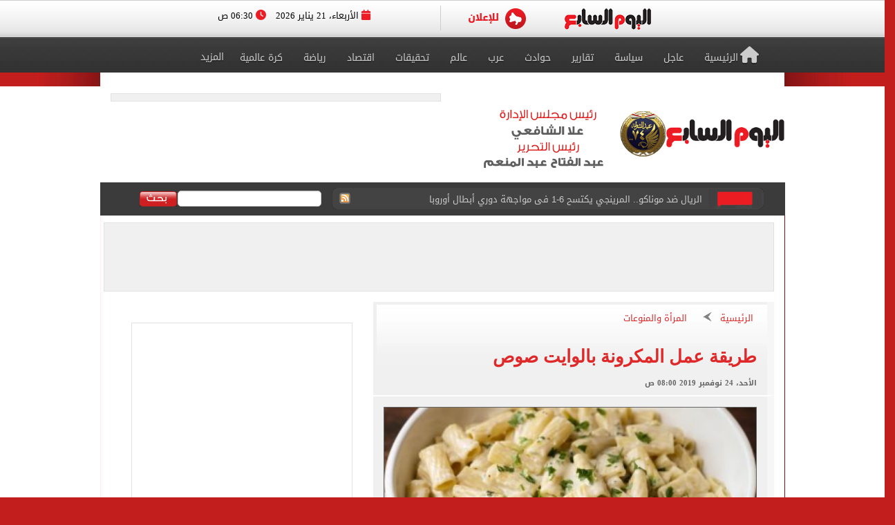

--- FILE ---
content_type: text/html; charset=utf-8
request_url: https://www.youm7.com/story/2019/11/24/%D8%B7%D8%B1%D9%8A%D9%82%D8%A9-%D8%B9%D9%85%D9%84-%D8%A7%D9%84%D9%85%D9%83%D8%B1%D9%88%D9%86%D8%A9-%D8%A8%D8%A7%D9%84%D9%88%D8%A7%D9%8A%D8%AA-%D8%B5%D9%88%D8%B5/4515472
body_size: 22737
content:

<!DOCTYPE html>
<html lang="ar" dir="rtl">
<head>
	<meta charset="utf-8">
	
		<!-- Google Analytics GA4 -->
		<script data-cfasync="false" async src="https://www.googletagmanager.com/gtag/js?id=G-J7S2SZJ3N7"></script>
		<script data-cfasync="false">
		  // Init dataLayer & gtag
		  window.dataLayer = window.dataLayer || [];
		  function gtag(){ dataLayer.push(arguments); }

		  // Init GA
		  gtag('js', new Date());

		  // Disable automatic page_view
		  gtag('config', 'G-J7S2SZJ3N7', { send_page_view: false });

		  // Create ONE event_id per page load (prevents duplicate counting)
		  var pvEventId =
			(window.crypto && crypto.randomUUID)
			  ? crypto.randomUUID()
			  : String(Date.now()) + '-' + Math.random();

		  // Manual page_view sender
		  function firePV(source) {
			try {
			  gtag('event', 'page_view', {
				send_to: 'G-J7S2SZJ3N7',
				event_id: pvEventId,      //  يمنع الازدواج
				pv_src: source,           // load | retry (اختياري للمتابعة)
				page_location: location.href,
				page_title: document.title
			  });
			} catch(e) {}
		  }

		  // 1) Fire on page load
		  firePV('load');

		  // 2) Retry once on first real interaction (Safari / iOS)
		  (function () {
			var retried = false;

			function retryOnce() {
			  if (retried) return;
			  retried = true;
			  firePV('retry');
			}

			window.addEventListener('pointerdown', retryOnce, { capture: true, once: true });
			window.addEventListener('touchstart',  retryOnce, { capture: true, once: true });
			window.addEventListener('keydown',     retryOnce, { capture: true, once: true });
			window.addEventListener('scroll',      retryOnce, { capture: true, once: true });
		  })();
		</script>
		<!-- End Google Analytics -->
	
    <title>طريقة عمل المكرونة بالوايت صوص - اليوم السابع</title>
    <meta name='viewport' content='width=1190'>
	<meta name="robots" content="index, follow, max-image-preview:large">
    <link href="https://img.youm7.com/images/graphics/favicon.ico" rel="shortcut icon" type="image/x-icon" />
    <meta name="application-name" content="Youm7" />
    <meta name="msapplication-starturl" content="https://www.youm7.com" />
    <meta name="msapplication-tooltip" content="Youm7, the world's most wonderful site" />
	<meta name='dmca-site-verification' content='ZFJhUno1ejQ3N202MjNFYjV3RUtMdz090' />
    <link href='/css/textfont/droidarabicnaskh.css' rel='stylesheet' type='text/css'>
    <link href='/css/textfont/droidarabickufi.css' rel='stylesheet' type='text/css'>
    <link href="https://maxcdn.bootstrapcdn.com/font-awesome/4.7.0/css/font-awesome.min.css" rel="stylesheet" integrity="sha384-wvfXpqpZZVQGK6TAh5PVlGOfQNHSoD2xbE+QkPxCAFlNEevoEH3Sl0sibVcOQVnN" crossorigin="anonymous">
	
		

    <link href="/bundle/Mainstyles?V=VersionCsssFinallogocsssss" rel="stylesheet"/>

    <link href='/content/style.css?Version3Finalcssv3' media="all" rel='stylesheet' type='text/css'>
    <link href='/content/flags.css?X=RTYUIOPVBNMHGFGH' media="all" rel='stylesheet' type='text/css'>
    
    <script src="/bundle/Headcript?X=VersionCsssFinallogocsssss"></script>

    

    <meta name="description" content="يقدم لكم موقع &quot;lilluna&quot; طريقة عمل المكرونة بالوايت صوص من خلال خطوات ومكونات سهلة وبسيطة لن تكلفك الكثير من الوقت أو الجهد." />

    <!-- AMP / Mobile / Canonical -->
    <link rel="amphtml"
          href="https://m.youm7.com/amp/2019/11/24/طريقة-عمل-المكرونة-بالوايت-صوص/4515472" />

    <link rel="alternate"
          media="only screen and (max-width: 640px)"
          href="https://m.youm7.com/story/2019/11/24/طريقة-عمل-المكرونة-بالوايت-صوص/4515472" />

        <meta name="keywords" content="طريقة عمل المكرونة بالوايت صوص,طريقة عمل المكرونة,المكرونة بالوايت صوص,طريقة عمل,طريقة عمل الوايت صوص" />

    <link rel="canonical"
          href="https://www.youm7.com/story/2019/11/24/طريقة-عمل-المكرونة-بالوايت-صوص/4515472" />

    <!-- Open Graph / Facebook -->
    <meta property="og:locale"        content="ar_Ar" />
    <meta property="og:type"          content="article" />
    <meta property="og:title"         content="طريقة عمل المكرونة بالوايت صوص - اليوم السابع" />
    <meta property="og:description"   content="يقدم لكم موقع &quot;lilluna&quot; طريقة عمل المكرونة بالوايت صوص من خلال خطوات ومكونات سهلة وبسيطة لن تكلفك الكثير من الوقت أو الجهد." />
    <meta property="og:url"           content="https://www.youm7.com/story/2019/11/24/طريقة-عمل-المكرونة-بالوايت-صوص/4515472" />
    <meta property="og:site_name"     content="اليوم السابع" />
    <meta property="article:section"  content="المرأة والمنوعات" />
    <meta property="article:published_time"
          content="2019-11-24T08:00:00Z" />
    <meta property="article:modified_time"
          content="2019-11-24T08:00:00Z" />
    <meta property="article:author"   content="كتبت شيماء سمير" />
    <meta property="og:updated_time"
          content="2019-11-24T08:00:00Z" />
    <meta property="fb:app_id"        content="1719209038322750" />

    <!-- Image Meta / Schema Image -->
    <meta itemprop="image"
          content="https://img.youm7.com/large/201911230720352035.jpg" />
    <meta itemprop="headline"        content="طريقة عمل المكرونة بالوايت صوص" />
    <meta itemprop="description"     content="يقدم لكم موقع &quot;lilluna&quot; طريقة عمل المكرونة بالوايت صوص من خلال خطوات ومكونات سهلة وبسيطة لن تكلفك الكثير من الوقت أو الجهد." />
    <meta itemprop="datePublished"   content="2019-11-24T08:00:00Z" />
    <meta itemprop="dateModified"    content="2019-11-24T08:00:00Z" />
    <meta itemprop="author"          content="كتبت شيماء سمير" />

    <meta property="og:image"
          content="https://img.youm7.com/large/201911230720352035.jpg" />
    <meta property="og:image:width"       content="600" />
    <meta property="og:image:height"      content="316" />
    <meta property="og:image:type"        content="image/jpeg" />
    <meta property="og:image:secure_url"
          content="https://img.youm7.com/large/201911230720352035.jpg" />
    <meta property="og:image:alt"         content="طريقة عمل المكرونة بالوايت صوص" />

    <!-- Twitter -->
    <meta name="twitter:card"        content="summary_large_image" />
    <meta name="twitter:description" content="يقدم لكم موقع &quot;lilluna&quot; طريقة عمل المكرونة بالوايت صوص من خلال خطوات ومكونات سهلة وبسيطة لن تكلفك الكثير من الوقت أو الجهد." />
    <meta name="twitter:title"       content="طريقة عمل المكرونة بالوايت صوص - اليوم السابع" />
    <meta name="twitter:image"
          content="https://img.youm7.com/large/201911230720352035.jpg" />
    <meta name="twitter:site"        content='@youm7' />

    <!-- Scripts -->
    <script type="text/javascript" src="/Scripts/whatsapp-button.js"></script>
    <script src="/Scripts/jquery.simplePagination.js"></script>

    <!-- NewsArticle Schema -->
    <script type="application/ld+json">
    {
      "@context": "https://schema.org",
      "@type": "NewsArticle",
      "headline": "طريقة عمل المكرونة بالوايت صوص",
      "mainEntityOfPage": {
        "@type": "WebPage",
        "@id": "https://www.youm7.com/story/2019/11/24/طريقة-عمل-المكرونة-بالوايت-صوص/4515472",
        "datePublished": "2019-11-24T08:00:00",
        "dateModified": "2019-11-24T08:00:00",
        "inLanguage": "ar",
        "isAccessibleForFree": true,
        "articleSection": "المرأة والمنوعات",
        "description": "يقدم لكم موقع \"lilluna\" طريقة عمل المكرونة بالوايت صوص من خلال خطوات ومكونات سهلة وبسيطة لن تكلفك الكثير من الوقت أو الجهد.",
        "articleBody": "يقدم لكم موقع \"lilluna\" طريقة عمل المكرونة بالوايت صوص من خلال خطوات ومكونات سهلة وبسيطة لن تكلفك الكثير من الوقت أو الجهد."
      },
      "author": {
        "@type": "Person",
        "name": "كتبت شيماء سمير"
      },
      "publisher": {
        "@type":"Organization",
        "name": "اليوم السابع",
        "logo": {
          "@type": "ImageObject",
          "url": "https://img.youm7.com/images/graphics/logoyoum7.png"
        }
      },
      "image": {
        "@type": "ImageObject",
        "url": "https://img.youm7.com/large/201911230720352035.jpg",
        "caption": "طريقة عمل المكرونة بالوايت صوص",
        "width": "380",
        "height": "200"
      }
    }
    </script>

    

    <!-- BreadcrumbList Schema -->
    <script type="application/ld+json">
    {
      "@context": "https://schema.org",
      "@type": "BreadcrumbList",
      "itemListElement": [
        {
          "@type": "ListItem",
          "position": 1,
          "name": "اليوم السابع",
          "item": "https://www.youm7.com"
        },
        {
          "@type": "ListItem",
          "position": 2,
          "name": "المرأة والمنوعات",
          "item": "https://www.youm7.com/المرأة-والمنوعات-89"
        },
        {
          "@type": "ListItem",
          "position": 3,
          "name": "طريقة عمل المكرونة بالوايت صوص",
          "item": "https://www.youm7.com/story/2019/11/24/طريقة-عمل-المكرونة-بالوايت-صوص/4515472"
        }
      ]
    }
    </script>

        
<!-- ADiPOLO-->
	
<!--<script> !(function () { window.googletag = window.googletag || {}; window.vmpbjs = window.vmpbjs || {}; window.vpb = window.vpb || {}; vpb.fastLoad = true; googletag.cmd = googletag.cmd || []; vmpbjs.cmd = vmpbjs.cmd || []; var cmds = []; try{ cmds = googletag.cmd.slice(0); googletag.cmd.length = 0; }catch(e){} var ready = false; function exec(cb) { return cb.call(googletag); } var overriden = false; googletag.cmd.push(function () { overriden = true; googletag.cmd.unshift = function (cb) { if (ready) { return exec(cb); } cmds.unshift(cb); if (cb._startgpt) { ready = true; for (var k = 0; k < cmds.length; k++) { exec(cmds[k]); } } }; googletag.cmd.push = function (cb) { if (ready) { return exec(cb); } cmds.push(cb); }; }); if(!overriden){ googletag.cmd.push = function (cb) { cmds.push(cb); }; googletag.cmd.unshift = function (cb) { cmds.unshift(cb); if (cb._startgpt) { ready = true; if (googletag.apiReady) { cmds.forEach(function (cb) { googletag.cmd.push(cb); }); } else { googletag.cmd = cmds; } } }; } var dayMs = 36e5, cb = parseInt(Date.now() / dayMs), vpbSrc = '//player.adtcdn.com/prebidlink/' + cb + '/wrapper_hb_450996_11982.js', pbSrc = vpbSrc.replace('wrapper_hb', 'hb'), gptSrc = '//securepubads.g.doubleclick.net/tag/js/gpt.js', c = document.head || document.body || document.documentElement; function loadScript(src, cb) { var s = document.createElement('script'); s.src = src; s.defer=false; c.appendChild(s); s.onload = cb; s.onerror = function(){ var fn = function(){}; fn._startgpt = true; googletag.cmd.unshift(fn); }; return s; } loadScript(pbSrc); loadScript(gptSrc); loadScript(vpbSrc); })() </script>-->
	
		
	<!-- DFP-->
    <script async='async' src='https://www.googletagservices.com/tag/js/gpt.js'></script>
    <script>
        var googletag = googletag || {};
        googletag.cmd = googletag.cmd || [];
    </script>
    <!-- DFP--> 
 
 
 
       <script>
		googletag.cmd.push(function() {
	   
	    googletag.defineSlot('/21823462148/Youm7-Leaderboard-Inner', ['fluid', [728, 90], [970, 90], [970, 250]], 'div-gpt-ad-1562083652224-0').addService(googletag.pubads());
		
		googletag.defineSlot('/21823462148/Youm7-Widget-Inner', [[468, 60], [468, 110]], 'div-gpt-ad-1559564022999-0').addService(googletag.pubads());
		
	    googletag.defineSlot('/21823462148/Youm7-TakeOver-Inner-R', [[130, 600], [160, 600]], 'div-gpt-ad-1559565327743-0').addService(googletag.pubads());
		
	    googletag.defineSlot('/21823462148/Youm7-TakeOver-Inner-L', [[130, 600], [160, 600]], 'div-gpt-ad-1559565105568-0').addService(googletag.pubads());
		
		googletag.defineSlot('/21823462148/Youm7-MPU-Inner-1', [[300, 600], [300, 250], 'fluid', [336, 280], [200, 200]], 'div-gpt-ad-1559435367505-0').addService(googletag.pubads());

		googletag.defineSlot('/4525877/Desktop-MPU', [300, 250], 'div-gpt-ad-1573404451965-0').addService(googletag.pubads());

		googletag.pubads().collapseEmptyDivs();
		googletag.enableServices();
	  });
	</script>


    

    
    
    <link href="/css/jquery-ui.css?v=cSSfinalforbg" rel="stylesheet" />
    <link href="/lib/css/emoji.css?v=cSSfinalforbg" rel="stylesheet" />
    <link href="/Content/CommentStyle.css?v=cSSfinalforbg" rel="stylesheet" />
    <link href='/content/style_navigation.css?v=cSSfinalforbg' media="all" rel='stylesheet' type='text/css'>
    <link href='/content/swiper.css?v=cSSfinalforbg' media="all" rel='stylesheet' type='text/css'>
    <!--Comments-->
	

		



<meta property="fb:pages" content="133880733349264" />
	
<script async="async" src="https://securepubads.g.doubleclick.net/tag/js/gpt.js">

    
        var googletag = googletag || {};
        googletag.cmd = googletag.cmd || [];
</script>

    <!-- Style for popup ads don't remove plz -->
    <style>
        .fixpopsmall {
            width: 728px !important;
            height: 90px !important;
            overflow: visible !important;
            position: relative !important;
            top: 0 !important;
            right: 0 !important;
        }
    </style>
	
	
	
	
		<!-- Start YB by Ali Fouad Just Test-->
		<script type='text/javascript'>
		  window.googletag = window.googletag || {};
		  window.googletag.cmd = window.googletag.cmd || [];
		  window.ybConfiguration = window.ybConfiguration || {};
		  window.ybConfiguration = Object.assign({}, window.ybConfiguration, { integrationMethod: 'open_tag' });
		  (function (y, i, e, L, D) {
			y.Yieldbird = y.Yieldbird || {};
			y.Yieldbird.cmd = y.Yieldbird.cmd || [];
			i.cmd.push(function () { i.pubads().disableInitialLoad(); });
			L = e.createElement('script');
			L.async = true;
			L.src = '//cdn.qwtag.com/5e656b95-fe78-41b8-b748-4ebd3e541a23/qw.js';
			D = e.getElementsByTagName('script')[0];
			(D.parentNode || e.head).insertBefore(L, D);
		  })(window, window.googletag, document);
		</script>
		<!-- End YB by Ali Fouad Just Test-->



<!--Taboola -->
<script type="text/javascript">
  window._taboola = window._taboola || [];
  _taboola.push({article:'auto'});
  !function (e, f, u, i) {
    if (!document.getElementById(i)){
      e.async = 1;
      e.src = u;
      e.id = i;
      f.parentNode.insertBefore(e, f);
    }
  }(document.createElement('script'),
  document.getElementsByTagName('script')[0],
  '//cdn.taboola.com/libtrc/podegypt-network/loader.js',
  'tb_loader_script');
  if(window.performance && typeof window.performance.mark == 'function')
    {window.performance.mark('tbl_ic');}
</script>
<!--Taboola -->




	<!-- Google Tag Manger stoped by Ali fouad-->
	<!--<script>(function(w,d,s,l,i){w[l]=w[l]||[];w[l].push({'gtm.start':
	new Date().getTime(),event:'gtm.js'});var f=d.getElementsByTagName(s)[0],
	j=d.createElement(s),dl=l!='dataLayer'?'&l='+l:'';j.async=true;j.src=
	'https://www.googletagmanager.com/gtm.js?id='+i+dl;f.parentNode.insertBefore(j,f);
	})(window,document,'script','dataLayer','GTM-MP7CXZG');</script>-->
	<!-- Google Tag Manger-->



<!-- APL- header tag-->
<script async src="https://jscdn.greeter.me/youm72024pod.js" ></script>

<!--Dameg-->
<script src="/offline_widget/script.js" type="module" crossorigin defer></script>


</head>
<body>

<br/>
<!-- Google Tag Manager (noscript) -->
<noscript><iframe src="https://www.googletagmanager.com/ns.html?id=GTM-MP7CXZG"
height="0" width="0" style="display:none;visibility:hidden"></iframe></noscript>
<!-- End Google Tag Manager (noscript) -->


    <!--Header-->
    <header class="row headerCont">
        
		
		
		<!-- Sticky-->
		
		
		
		
        <div class="row marigin0 headerNewNew">
            <div class="header">
                <!--First Menu-->
                <div class="firstMenu">
                    <div class="container-new-menu">
                        <div class="fixedMenMen" style="position:relative;">
                            <div class="container-navigation">
                                <div>
                                  
                                        <!--<img src="https://www.youm7.com/images/newHeader/our-website.png" class="ourWebsites">-->
                                    

                                    <div class="flexslider">
                                        <div class="swiper-f">
                                            <div class="swiper-wrapper">
											
											
													
													
													
													
												
												
												
													<div class="swiper-slide">
                                                    <a href="https://www.youm7.com/" target="_self">
                                                        <img class="img-responsive slider-img" alt="اليوم السابع" src="https://img.youm7.com/ArticleImgs/2020/2/26/8847-youm7logofixed.png">
                                                    </a>
													</div>
													
													 
												
												
												
												
													
													
														
													
                                                
												
												
												
                                               
												
												
												
												
                                                
                                                
                                               
                                                
                                                <div class="swiper-slide">
                                                    <a href="https://www.youm7.com/home/advert" >
                                                        <img class="img-responsive slider-img" alt="Ads" src="/images/newHeader/ad.png">
                                                        
                                                    </a>
                                                </div>
                                            </div>
                                        </div>
                                    </div>
                                    <span class="date-header"><i class="fa fa-calendar" aria-hidden="true"></i> الأربعاء، 21 يناير 2026  <i class="fa fa-clock-o" aria-hidden="true"></i> 06:30 ص </span>
                                </div>
                                <div class="clear"></div>
                            </div>
                            <div class="clear"></div>
                        </div>
                    </div>
                </div>
                <!--Second Menu-->
                <nav class="secondMenu ">
                    <div class="container">
                        <ul class="newHeaderLmenu">
                            <li class="homeIco"><a href="/home/index"><h2><i class="fa fa-home" aria-hidden="true"></i>الرئيسية</h2></a></li>
                            <li><a href="/Section/أخبار-عاجلة/65/1"> <h2>عاجل</h2> </a></li>
                            <li><a href="/Section/سياسة/319/1"> <h2>سياسة</h2> </a></li>
                            <li><a href="/Section/تقارير-مصرية/97/1"> <h2>تقارير</h2> </a></li>
                            <li><a href="/Section/حوادث/203/1"> <h2>حوادث</h2> </a></li>
							
							
							<li><a href="/Section/أخبار-عربية/88/1"> <h2>عرب</h2> </a></li>
							<li><a href="/Section/أخبار-عالمية/286/1"> <h2>عالم</h2> </a></li>
							
							 
							<li><a href="/Section/تحقيقات-وملفات/12/1"> <h2>تحقيقات</h2> </a></li>
							
                            <li><a href="/Section/اقتصاد-وبورصة/297/1"> <h2>اقتصاد</h2> </a></li>
                            
                            
                            
                            
                           <li><a href="/Section/أخبار-الرياضة/298/1"> <h2>رياضة</h2> </a></li>
                            <!--<li><a href="/Section/عقارات/341/1"> <h2>عقارات</h2> </a></li>-->

                            <li><a href="/Section/كرة-عالمية/332/1"> <h2>كرة عالمية</h2> </a></li>
                            
                            
							 
                            <li class="dropMenu">
                                <a href="#" rel="nofollow" class="drop-a-down"><h2>المزيد</h2></a>
                                <ul class="bigMenu">
									 <li><a href="https://www.youm7.com/Mohafzat/%D9%85%D8%AD%D8%A7%D9%81%D8%B8%D8%A7%D8%AA-%D8%A8%D9%84%D8%AF%D9%86%D8%A7"> <h2>محافظات بلدنا</h2> </a></li>
                                    <li><a href="https://www.youm7.com/videos"> <h2>تليفزيون اليوم السابع</h2> </a></li>
									<li><a href="/Section/%D8%AF%D9%8A%D9%86-%D9%88%D8%AD%D9%8A%D8%A7%D8%A9/359/1"> <h2>دين وحياة</h2> </a></li>
									<li><a href="/Section/%D8%A3%D8%B3%D8%B9%D8%A7%D8%B1-%D9%88%D8%A3%D8%B3%D9%88%D8%A7%D9%82/358/1"> <h2>أسعار وأسواق</h2> </a></li>
                                    <li><a href="/Section/كاريكاتير-اليوم/192/1"> <h2>كاريكاتير</h2> </a></li>
                                    <li><a href="/Section/فن/48/1"> <h2>فن</h2> </a></li>
									<li><a href="/Section/حظك-اليوم/330/1"> <h2>حظك اليوم</h2> </a></li>
                                    <li><a href="/Section/تليفزيون/251/1"> <h2>تليفزيون</h2> </a></li>
                                    <li><a href="/Section/ثقافة/94/1"> <h2>ثقافة</h2> </a></li>
                                    <li><a href="/Section/المرأة-والمنوعات/89/1"> <h2>مرأة و منوعات</h2> </a></li>
                                    <li><a href="/Section/صحة-وطب/245/1"> <h2>صحة</h2> </a></li>
                                    <li><a href="/Section/ألبومات-اليوم-السابع/291/1"> <h2>ألبومات</h2> </a></li>
                                    <li><a href="/Editor/Alleditors"> <h2>مقالات</h2> </a></li>
                                    <li><a href="/Section/علوم-و-تكنولوجيا/328/1"> <h2>تكنولوجيا</h2> </a></li>
                                    <li><a href="/Section/أخبار-المحافظات/296/1"> <h2>محافظات</h2> </a></li>
                                    <li><a href="/Section/فيديو-7/355/1"><h2>فيديو 7</h2></a></li>
                                    
                                    <!--<li><a href="https://thecairopost.youm7.com" target="_blank"><h2>النسخة الإنجليزية</h2></a></li>-->
                                </ul>
                            </li>
                        </ul>
                    </div>
                </nav>
            </div>
        </div>
        <!--logo-->
        <div class="row logoContBg">
            <!--Logo Row-->
            <div class="logoCont container">
                <div class="logo col-xs-3">
                    <a href="/home/index">
					
						
						
						

                        
                         
						
						 
						
						
						

						

						
						
						<img src="https://img.youm7.com/images/graphics/logoyoum7police74.png" width="311px" height="87px" alt="اليوم السابع" class="img-responsive" />

						
							
						

						
						
						
										
						
						
						
						
					    
					   
					    
						
						
						
						
					   
					    
					   
					    
						
						
						
						
						
						
						
						
						
						
						
						
						
						
					
                </div>
                <div class="chief col-xs-3 ">
                   <img src="https://img.youm7.com/images/graphics/tarwesa/tarwesa-desktop-2025.png" alt="عبد الفتاح عبد المنعم - علا الشافعي" width="178px" height="104px" class="img-responsive" />
					
					
                   <!-- <img src="https://img.youm7.com/images/graphics/ramadan2018.jpg" alt="خالد صلاح" class="img-responsive1" />-->

                </div>
                <!--leaderBoard-->
                <div class="logoAdv col-xs-7 ">
                   

<!-- /21823462148/Youm7-Widget-Inner -->
<div id='div-gpt-ad-1559564022999-0'>
<script>
googletag.cmd.push(function() { googletag.display('div-gpt-ad-1559564022999-0'); });
</script>
</div>



				   
                </div>
            </div>
        </div>
        <!--Ticker And Search Start-->
        <div class="row tickerAndSearch">
            <div class="container">
                <!--Ticker-->
                <div class="col-xs-8 ticker">
                    <div id="nt-title-container">
                        <a href="https://plus.youm7.com/" class="tickersIco" target="_blank" rel="nofollow">
                            <img src="/images/tickerTitleAni.gif" alt="#" title="#" class="img-responsive" />
                        </a>
                        <ul id="nt-title">
        <li>
            <h3>
                    <a href="/story/2026/1/21/وفاة-والدة-نضال-الشافعى-وتشييع-جنازتها-بعد-صلاة-الظهر-من/7276522" >وفاة والدة نضال الشافعى وتشييع جنازتها بعد صلاة الظهر من 6 أكتوبر اليوم</a>
               
            </h3>
        </li>
        <li>
            <h3>
                    <a href="/story/2026/1/21/إبراهيم-عبد-الجواد-الأهلي-يوافق-على-إعارة-جراديشار-إلى-أوبيست/7276509" >إبراهيم عبد الجواد: الأهلي يوافق على إعارة جراديشار إلى أوبيست المجرى</a>
               
            </h3>
        </li>
        <li>
            <h3>
                    <a href="/story/2026/1/21/الريال-ضد-موناكو-المرينجي-يكتسح-6-1-فى-مواجهة-دوري/7276505" >الريال ضد موناكو.. المرينجي يكتسح 6-1 فى مواجهة دوري أبطال أوروبا</a>
               
            </h3>
        </li>
        <li>
            <h3>
                    <a href="/story/2026/1/21/أرسنال-يفوز-على-الإنتر-ويتمسك-بالعلامة-الكاملة-فى-دوري-أبطال/7276368" >أرسنال يفوز على الإنتر ويتمسك بالعلامة الكاملة فى دوري أبطال أوروبا</a>
               
            </h3>
        </li>
        <li>
            <h3>
                    <a href="/story/2026/1/20/كأس-أمم-أفريقيا-2025-المغرب-يحقق-مكاسب-تتجاوز-مليار-دولار/7276469" >كأس أمم أفريقيا 2025.. المغرب يحقق مكاسب تتجاوز مليار دولار</a>
               
            </h3>
        </li>
        <li>
            <h3>
                    <a href="/story/2026/1/20/سبورت-الإسبانية-برشلونة-يضع-اللمسات-النهائية-على-صفقة-حمزة-عبد/7276470" >سبورت الإسبانية: برشلونة يضع اللمسات النهائية على صفقة حمزة عبد الكريم</a>
               
            </h3>
        </li>
        <li>
            <h3>
                    <a href="/story/2026/1/20/السكة-الحديد-تطلق-خدمة-جديدة-متميزة-لأول-مرة-بقطارات-مختلطة/7276464" >السكة الحديد تطلق خدمة جديدة متميزة لأول مرة بقطارات مختلطة بين القاهرة وأسوان</a>
               
            </h3>
        </li>
        <li>
            <h3>
                    <a href="/story/2026/1/20/كلود-لوروا-يدعو-منتخبات-أفريقيا-لمقاطعة-كأس-العالم-2026/7276457" >كلود لوروا يدعو منتخبات أفريقيا لمقاطعة كأس العالم 2026</a>
               
            </h3>
        </li>
        <li>
            <h3>
                    <a href="/story/2026/1/20/آرنى-سلوت-سعيد-بعودة-محمد-صلاح-بوجوده-نصنع-الكثير-من/7276450" >آرنى سلوت: سعيد بعودة محمد صلاح.. بوجوده نصنع الكثير من الفرص</a>
               
            </h3>
        </li>
        <li>
            <h3>
                    <a href="/story/2026/1/20/الأهلي-يحصل-على-توقيع-بابلو-صباغ-ويبدأ-مفاوضاته-مع-ناديه/7276446" >الأهلي يحصل على توقيع بابلو صباغ ويبدأ مفاوضاته مع ناديه الكورى</a>
               
            </h3>
        </li>
    
   
</ul>
                        <a href="/rss/rss" class="rssIco" target="_blank">
                            <img src="/images/tickerRSS.gif" alt="#" title="#" class="img-responsive" />
                        </a>
                    </div>
                </div>
                <!--Search-->
                <div class="col-xs-4   searchCont">
                    <form action="/Home/Search">
                        <div class="input-group">
                            <button class="btn btn-search" type="button">
                                <img src="/images/searchButtonBG.gif" alt="بحث اليوم السابع" title="بحث اليوم السابع"  />
                            </button>
                            <input type="text" name="allwords" class="search-query form-control" placeholder="" />
                        </div>
                    </form>
                </div>
            </div>
        </div>
        <!--Ticker And Search End-->
    </header>
    <!--Header End-->
    <!--Body start-->
	
    



    <article class="container bodyCon secBody">

        <!--Left ads-->
        <div class="leftAdsFix">
            
<!-- /21823462148/Youm7-TakeOver-Inner-L -->
<div id='div-gpt-ad-1559565105568-0'>
<script>
googletag.cmd.push(function() { googletag.display('div-gpt-ad-1559565105568-0'); });
</script>
</div>
        </div>

        <!--Right ads-->
        <div class="rightAdsFix">
            


<!-- /21823462148/Youm7-TakeOver-Inner-R -->
<div id='div-gpt-ad-1559565327743-0'>
<script>
googletag.cmd.push(function() { googletag.display('div-gpt-ad-1559565327743-0'); });
</script>
</div>


        </div>

        <!--leader board-->
        <div class="row leaderBoard1">
            
<!-- /21823462148/Youm7-Leaderboard-Inner -->
<div id='div-gpt-ad-1562083652224-0'>
  <script>
    googletag.cmd.push(function() { googletag.display('div-gpt-ad-1562083652224-0'); });
  </script>
</div>
        </div>

        <center>
            
            
        </center>

        <!--Content Start-->
        <section class="row bodyCC">
            <div class="container">
                <div class="row news-content">

                    <!--Right Content-->
                    <div class="col-xs-8 right-Content article-cont" id="divcont" data-id="4515472">
                        <article>

                            
                                <div class="articleHeader">
                                    <div class="breadcumb">
                                        <a href="/">الرئيسية</a>
                                        <img src="/images/arrowBread.png?2" class="img-responsive" />
                                        <a href="/المرأة-والمنوعات-89">المرأة والمنوعات</a>
                                    </div>

                                    <h3 class="subTitle"></h3>

                                        <h1>طريقة عمل المكرونة بالوايت صوص</h1>

                                    <span class="newsStoryDate">الأحد، 24 نوفمبر 2019 08:00 ص</span>
                                </div>

                            
                                <div class="img-cont">
                                    <img 
                                        src="https://img.youm7.com/large/201911230720352035.jpg"
                                        data-src="https://img.youm7.com/large/201911230720352035.jpg"
                                        class="img-responsive"
                                        title="طريقة عمل المكرونة بالوايت صوص"
                                        alt="طريقة عمل المكرونة بالوايت صوص"
                                        width="540"
                                        height="285"
                                        loading="lazy"
                                        onerror="this.src='https://img.youm7.com/images/graphics/erorr-img-large.jpg'" />
                                    <span class="img-cap">طريقة عمل المكرونة بالوايت صوص</span>
                                </div>

                            <!-- Social Media Icons -->
                            <div class="social-share-bar">
                                <center>
                                    <!-- فيسبوك -->
                                    <a href="https://www.facebook.com/sharer/sharer.php?u=https://www.youm7.com/4515472"
                                       target="_blank"
                                       rel="nofollow noopener noreferrer"
                                       class="social-button facebook"
                                       title="شارك هذا الخبر على فيسبوك"
                                       aria-label="مشاركة الخبر على فيسبوك">
                                        <img src="https://img.youm7.com/images/graphics/facebook.svg"
                                             alt="فيسبوك" width="20" height="20" />
                                        فيسبوك
                                    </a>

                                    <!-- واتساب -->
                                    <a href="https://wa.me/?text=شاهد هذا الخبر: https://www.youm7.com/4515472"
                                       target="_blank"
                                       rel="nofollow noopener noreferrer"
                                       class="social-button whatsapp"
                                       title="شارك هذا الخبر على واتساب"
                                       aria-label="مشاركة الخبر على واتساب">
                                        <img src="https://img.youm7.com/images/graphics/WhatsApp.svg"
                                             alt="واتساب" width="20" height="20" />
                                        واتساب
                                    </a>

                                    <!-- X -->
                                    <a href="https://twitter.com/intent/tweet?text=طريقة عمل المكرونة بالوايت صوص&url=https://www.youm7.com/4515472"
                                       target="_blank"
                                       rel="nofollow noopener noreferrer"
                                       class="social-button x"
                                       title="شارك هذا الخبر على منصة X"
                                       aria-label="مشاركة الخبر على X">
                                        <img src="https://img.youm7.com/images/graphics/x-icon-white.svg"
                                             alt="X" width="20" height="20" />
                                    </a>
                                </center>
                            </div>
							
							<br />
							


                            <div class="articleCont">

                                
                                

                                    <span class="writeBy">كتبت شيماء سمير</span>

                                <div id="articleBody">



                                    <p dir="RTL">
	<strong>تتعدد الطرق التى يمكن من خلالها تقديم أو إعداد المكرونة فبين تلك ذات الصوص الأحمر المعتاد، أو <a href="https://www.youm7.com/story/2017/1/19/طريقة-عمل-المكرونة-البشاميل-بالجبنة-والفراخ/3063236">المكرونة البشاميل</a> التى تمتلك قطاعا كبيرا من العشاق تجد الأم نفسها فى حيرة من اختيار الطريقة التى تمكنها من إعداد وجبة لذيذة لأسرتها، ولأنها تعد من الأكلات التى تتمتع بشعبية كبيرة يقدم لكم موقع &quot; <span dir="LTR">lilluna</span>&quot; طريقة عمل المكرونة بالوايت صوص من خلال خطوات ومكونات سهلة وبسيطة لن تكلفك الكثير من الوقت أو الجهد.</strong></p>
<h2 class="coloredquoute">
	<strong>مقادير المكرونة بالوايت صوص</strong></h2>
<div class="imgcontainer">
	<strong><img alt="طريقة المكرونة بالوايت صوص" src="https://img.youm7.com/ArticleImgs/2019/11/23/111341-طريقة-المكرونة-بالوايت-صوص.jpg" style="height: 367px; width: 550px;" title="طريقة المكرونة بالوايت صوص"><br>
	<span class="uplCaption">طريقة المكرونة بالوايت صوص</span></strong></div>
<p dir="RTL">
	<strong>كيس مكرونة</strong></p>
<p dir="RTL">
	<strong>3 ملاعق كبيرة من الزبدة</strong></p>
<p dir="RTL">
	<strong>2 ملعقة صغيرة ثوم مفروم</strong></p>
<p dir="RTL">
	<strong>3 ملاعق كبيرة دقيق</strong></p>
<p dir="RTL">
	<strong>كوب مرق الدجاج</strong></p>
<p dir="RTL">
	<strong>كوب حليب</strong></p>
<p dir="RTL">
	<strong>2 ملعقة صغيرة من البقدونس المجفف</strong></p>
<p dir="RTL">
	<strong>&frac12; كوب جبنة بارميزان مبشورة</strong></p>
<p dir="RTL">
	<strong>ملح</strong></p>
<p dir="RTL">
	<strong>فلفل</strong></p>
<h2 class="coloredquoute">
	<strong>طريقة عمل المكرونة بالوايت صوص</strong></h2>
<div class="imgcontainer">
	<div class="imgcontainer">
		<strong><img alt="طريقة عمل الوايت صوص" src="https://img.youm7.com/ArticleImgs/2019/11/23/107800-طريقة-عمل-الوايت-صوص.jpg" style="height: 393px; width: 550px;" title="طريقة عمل الوايت صوص"><br>
		<span class="uplCaption">طريقة عمل الوايت صوص</span></strong></div>
</div>
<div class="imgcontainer">
	&nbsp;</div>
<div class="imgcontainer">
	<strong><span style="background-color: rgb(255, 255, 255);">يتم طبخ المكرونة وفقًا للإرشادات على العبوة.</span></strong></div>
<p dir="RTL">
	<strong>نذوب الزبدة فى مقلاة متوسطة الحجم، ثم نضيف الثوم، ونطهيه على نار متوسطة لمدة دقيقة.</strong></p>
<p dir="RTL">
	<strong>نضيف الدقيق ويُطهى لمدة دقيقة إضافية مع التحريك باستمرار<span dir="LTR">.</span></strong></p>
<p dir="RTL">
	<strong>نضيف الحليب ومرق الدجاج مع التحريك المستمر، ونترك الخليط على النار حتى تغلى الصلصة البيضاء وتتكثف<span dir="LTR">.</span></strong></p>
<div class="imgcontainer">
	<strong><img alt="طريقة عمل المكرونة بالوايت صوص" src="https://img.youm7.com/ArticleImgs/2019/11/23/133235-طريقة-عمل-المكرونة-بالوايت-صوص.jpg" style="height: 770px; width: 550px;" title="طريقة عمل المكرونة بالوايت صوص"><br>
	<span class="uplCaption">طريقة عمل المكرونة بالوايت صوص</span></strong></div>
<p dir="RTL">
	<strong>نضع البقدونس والجبنة البارميزان.</strong></p>
<p dir="RTL">
	<strong>نضيف الملح والفلفل الأسود حسب الرغبة والتذوق.</strong></p>
<p dir="RTL">
	<strong>نستمر فى التحريك حتى يذوب الجبن، ونضع المكرونة على الفور.</strong></p>
<p dir="RTL">
	<strong>تقدم المكرونة بالوايت صوص ساخنة، ويمكن تزيينها باستخدام البقدونس الطازج<span dir="LTR">.</span></strong></p>


                                    <br />



                                    <br />
                                </div>

                                <!-- كود Vidverto -->
                                <script id="_vidverto-85b73a65d9ef89fb00e5fdaaffe266f0">
                                    !function(v,t,o){
                                        var a=t.createElement("script");
                                        a.src="https://ad.vidverto.io/vidverto/js/aries/v1/invocation.js";
                                        a.setAttribute("fetchpriority","high");
                                        var r=v.top;
                                        r.document.head.appendChild(a),
                                        v.self!==v.top&&(v.frameElement.style.cssText="width:0px!important;height:0px!important;"),
                                        r.aries=r.aries||{},
                                        r.aries.v1=r.aries.v1||{commands:[]};
                                        var c=r.aries.v1;
                                        c.commands.push((function(){
                                            var d=document.getElementById("_vidverto-85b73a65d9ef89fb00e5fdaaffe266f0");
                                            d.setAttribute("id",(d.getAttribute("id")+(new Date()).getTime()));
                                            var t=v.frameElement||d;
                                            c.mount("10520",t,{width:720,height:405})
                                        }))
                                    }(window,document);
                                </script>

                                <br />

                                <!--Tags-->
                                <div class="tags">
    <div class="tags">
        <img src="/images/tagNewNew.png?2" />
            <h3>
                <a href="/Tags/Index?id=976032&tag=طريقة-عمل-المكرونة-بالوايت-صوص">طريقة عمل المكرونة بالوايت صوص  </a>
            </h3>
            <h3>
                <a href="/Tags/Index?id=349091&tag=طريقة-عمل-المكرونة">طريقة عمل المكرونة  </a>
            </h3>
            <h3>
                <a href="/Tags/Index?id=361505&tag=المكرونة-بالوايت-صوص">المكرونة بالوايت صوص  </a>
            </h3>
            <h3>
                <a href="/Tags/Index?id=22616&tag=طريقة-عمل">طريقة عمل  </a>
            </h3>
            <h3>
                <a href="/Tags/Index?id=976031&tag=طريقة-عمل-الوايت-صوص">طريقة عمل الوايت صوص  </a>
            </h3>
    </div>
</div>


                                <!-- Google News Icon -->
                                <a href="https://news.google.com/publications/CAAqIggKIhxDQklTRHdnTWFnc0tDWGx2ZFcwM0xtTnZiU2dBUAE?hl=ar&gl=EG&ceid=EG%3Aar"
                                   target="_blank"
                                   style="text-decoration: none;">
                                    <div class="google-news-banner">
                                        <img src="https://img.youm7.com/images/graphics/googlenewsicon.png"
                                             alt="أخبار اليوم السابع على Gogole News"
                                             class="google-news-icon" />
                                        <span class="google-news-text">
                                            تابعوا آخر أخبار اليوم السابع عبر Google News
                                        </span>
                                    </div>
                                </a>

                                <!-- Whatsapp Icon -->
                                <a href="https://www.whatsapp.com/channel/0029Va04cEcJkK7A8kvkMS3E"
                                   target="_blank"
                                   style="text-decoration: none;">
                                    <div class="whatsapp-banner">
                                        <img src="https://img.youm7.com/images/graphics/whatsappicon.png"
                                             alt="قناة اليوم السابع على الواتساب"
                                             class="whatsapp-icon" />
                                        <span class="whatsapp-text">
                                            اشترك في قناة اليوم السابع على واتساب
                                        </span>
                                    </div>
                                </a>

                                <!--Taboola-->
                                 <div id="taboola-below-youm7-article-thumbnails"></div>
<script type="text/javascript">
  window._taboola = window._taboola || [];
  _taboola.push({
    mode: 'thumbnails-youm7-below-a',
    container: 'taboola-below-youm7-article-thumbnails',
    placement: 'Below Youm7 Article Thumbnails',
    target_type: 'mix'
  });
</script> 

                                <center><br /></center>

                                <br />
                                    <div class="container">
        <div class="row margin0 super-kora-row">
            <div class="most-read Newmost-read">
                <p>الموضوعات المتعلقة</p>
            </div>
            <div>
                <div class="news-dev8">
                    <a href="/story/2019/11/22/أكلة-عالسريع-طريقة-عمل-المكرونة-بالجبنة-فى-نص-ساعة/4513131" class="img-cont">
                        <img src="https://img.youm7.com/Medium/201911210733413341.jpg" class="sp-image" data-src="https://img.youm7.com/large/201911210733413341.jpg" onerror="this.src='https://img.youm7.com/images/graphics/erorr-img-med.jpg'" />
                    </a>
                    <h3>
                        <a href="/story/2019/11/22/أكلة-عالسريع-طريقة-عمل-المكرونة-بالجبنة-فى-نص-ساعة/4513131">
                            أكلة عالسريع.. طريقة عمل المكرونة بالجبنة فى نص ساعة
                        </a>
                    </h3>
                    <span class="spanBottom">الجمعة، 22 نوفمبر 2019 08:00 ص</span>
                    <div class="clear"></div>
                </div>
                <div class="news-dev8">
                    <a href="/story/2019/11/18/طريقة-عمل-العدس-الأصفر-بالزنجبيل/4507256" class="img-cont">
                        <img src="https://img.youm7.com/Medium/20191117093206326.jpg" class="sp-image" data-src="https://img.youm7.com/large/20191117093206326.jpg" onerror="this.src='https://img.youm7.com/images/graphics/erorr-img-med.jpg'" />
                    </a>
                    <h3>
                        <a href="/story/2019/11/18/طريقة-عمل-العدس-الأصفر-بالزنجبيل/4507256">
                            طريقة عمل العدس الأصفر بالزنجبيل
                        </a>
                    </h3>
                    <span class="spanBottom">الإثنين، 18 نوفمبر 2019 08:00 ص</span>
                    <div class="clear"></div>
                </div>
                <div class="news-dev8">
                    <a href="/story/2019/11/14/طريقة-عمل-الجمبرى-بالكارى-والمانجو/4502027" class="img-cont">
                        <img src="https://img.youm7.com/Medium/201911130736383638.jpg" class="sp-image" data-src="https://img.youm7.com/large/201911130736383638.jpg" onerror="this.src='https://img.youm7.com/images/graphics/erorr-img-med.jpg'" />
                    </a>
                    <h3>
                        <a href="/story/2019/11/14/طريقة-عمل-الجمبرى-بالكارى-والمانجو/4502027">
                            طريقة عمل الجمبرى بالكارى والمانجو
                        </a>
                    </h3>
                    <span class="spanBottom">الخميس، 14 نوفمبر 2019 08:00 ص</span>
                    <div class="clear"></div>
                </div>
                <div class="news-dev8">
                    <a href="/story/2019/11/10/طريقة-عمل-الدجاج-بالكارى-اعملى-أكل-المطاعم-فى-البيت/4495831" class="img-cont">
                        <img src="https://img.youm7.com/Medium/20191109030044044.jpg" class="sp-image" data-src="https://img.youm7.com/large/20191109030044044.jpg" onerror="this.src='https://img.youm7.com/images/graphics/erorr-img-med.jpg'" />
                    </a>
                    <h3>
                        <a href="/story/2019/11/10/طريقة-عمل-الدجاج-بالكارى-اعملى-أكل-المطاعم-فى-البيت/4495831">
                            طريقة عمل الدجاج بالكارى.. اعملى أكل المطاعم فى البيت
                        </a>
                    </h3>
                    <span class="spanBottom">الأحد، 10 نوفمبر 2019 08:00 ص</span>
                    <div class="clear"></div>
                </div>
                <div class="news-dev8">
                    <a href="/story/2019/11/8/طريقة-عمل-ريش-كستليتة-الدجاج-الحارة/4493964" class="img-cont">
                        <img src="https://img.youm7.com/Medium/201911070722202220.jpg" class="sp-image" data-src="https://img.youm7.com/large/201911070722202220.jpg" onerror="this.src='https://img.youm7.com/images/graphics/erorr-img-med.jpg'" />
                    </a>
                    <h3>
                        <a href="/story/2019/11/8/طريقة-عمل-ريش-كستليتة-الدجاج-الحارة/4493964">
                            طريقة عمل ريش كستليتة الدجاج الحارة
                        </a>
                    </h3>
                    <span class="spanBottom">الجمعة، 08 نوفمبر 2019 08:00 ص</span>
                    <div class="clear"></div>
                </div>
            </div>
        </div>
    </div>

                                <br />

                                


                            </div>
                        </article>

                        <!-- ADX New Placment Under Related News-->
                        <div class="midAdv-cont midAdv-cont2">
                             <script async src="https://securepubads.g.doubleclick.net/tag/js/gpt.js"></script>
<script>
  window.googletag = window.googletag || {cmd: []};
  googletag.cmd.push(function() {
    googletag.defineSlot('/21823462148/Youm7-Monster-X2', [300, 600], 'div-gpt-ad-1648043746830-0').addService(googletag.pubads());
    googletag.pubads().enableSingleRequest();
    googletag.enableServices();
  });
</script>


<!-- /21823462148/Youm7-Monster-X2 -->
<div id='div-gpt-ad-1648043746830-0' style='min-width: 300px; min-height: 600px;'>
  <script>
    googletag.cmd.push(function() { googletag.display('div-gpt-ad-1648043746830-0'); });
  </script>
</div>
                        </div>
                    </div>

                    <!--Left Content-->
                    <aside class="col-xs-4 left-Content">

                        <br />
                                         <!--Adv-->
            <div class="midAdv-cont midAdv-cont">
              <!-- /21823462148/Youm7-MPU-Inner-1 -->
<div id='div-gpt-ad-1559435367505-0'>
<script>
googletag.cmd.push(function() { googletag.display('div-gpt-ad-1559435367505-0'); });
</script>
</div>
            </div>
                 <!--Adv-->
            <div class="sharePrint">
              <style>
  .social-follow {
    display: flex;
    gap: 12px;
    justify-content: center;
    margin: 30px 0;
    flex-wrap: wrap;
  }

  .social-follow a {
    display: flex;
    align-items: center;
    justify-content: center;
    width: 44px;
    height: 44px;
    border-radius: 50%;
    color: #fff;
    font-size: 20px;
    transition: transform 0.3s ease, opacity 0.3s ease;
    text-decoration: none;
    border: none;
    cursor: pointer;
  }

  .social-follow a:hover {
    transform: scale(1.1);
    opacity: 0.9;
  }

  .facebook { background-color: #3b5998; }
  .x-twitter { background-color: #000000; }
  .instagram { background-color: #e1306c; }
  .youtube { background-color: #ff0000; }
  .telegram { background-color: #0088cc; }
  .whatsapp { background-color: #25D366; }

  .follow-banner {
    text-align: center;
    font-size: 22px;
    font-weight: bold;
    margin: 20px 0 10px;
    color: #df2829;
    font-family: 'Droid Arabic Kufi', sans-serif;
  }

  .dark-mode {
    background-color: #121212;
    color: #ddd;
  }
  .dark-mode a {
    color: #ff9800;
  }

  .dark-mode-toggle {
    text-align: center;
    margin-top: 20px;
  }

  .dark-mode-toggle button {
    background-color: #000;
    color: white;
    padding: 6px 14px;
    border: none;
    border-radius: 20px;
    cursor: pointer;
    font-family: 'Droid Arabic Kufi';
  }
</style>


<div class="follow-banner">تابعنا على</div>

<div class="social-follow">

  <a href="https://www.facebook.com/youm7"
     target="_blank" rel="noopener noreferrer"
     class="facebook" title="فيسبوك اليوم السابع">
    <i class="fab fa-facebook-f"></i>
  </a>

  <a href="https://twitter.com/youm7"
     target="_blank" rel="noopener noreferrer"
     class="x-twitter" title="X (تويتر) اليوم السابع">
    <i class="fab fa-x-twitter"></i>
  </a>

  <a href="https://instagram.com/youm7"
     target="_blank" rel="noopener noreferrer"
     class="instagram" title="إنستجرام اليوم السابع">
    <i class="fab fa-instagram"></i>
  </a>

  <a href="https://www.youtube.com/youm7"
     target="_blank" rel="noopener noreferrer"
     class="youtube" title="يوتيوب اليوم السابع">
    <i class="fab fa-youtube"></i>
  </a>

  <a href="https://t.me/youm7official"
     target="_blank" rel="noopener noreferrer"
     class="telegram" title="تليجرام اليوم السابع">
    <i class="fab fa-telegram-plane"></i>
  </a>

  <a href="https://www.whatsapp.com/channel/0029Va04cEcJkK7A8kvkMS3E"
     target="_blank" rel="noopener noreferrer"
     class="whatsapp" title="واتساب اليوم السابع">
    <i class="fab fa-whatsapp"></i>
  </a>

</div>


<!-- Font Awesome -->
<link rel="stylesheet" href="https://cdnjs.cloudflare.com/ajax/libs/font-awesome/6.5.0/css/all.min.css">






    <a id="NewsPrint" name="NewsPrint" href='/Article/NewsPrint/' target="_blank" rel="nofollow">
        <img src="https://img.youm7.com/images/graphics/shareiconnew/PrintStory4.png?2?1" class="img-responsive" />
    </a>


    <script>
    $(document).ready(function () {
    $('#divcont').attr("data-id");
    $("#NewsPrint").attr("href", "/Article/NewsPrint/" + $('#divcont').attr("data-id"));
    });
    </script>
            </div>
                 <!--Adv-->
            <div class="shortUrl">
              <span>Short URL</span>
	<input id="txtxpy" name="txtxpy" type="text" value="https://www.youm7.com/">
<button class="btn cpy" data-clipboard-action="copy" data-clipboard-target="#txtxpy">Copy</button>

<script>
$(document).ready(function () {
$("#txtxpy").attr("href", "https://www.youm7.com/" + $('#divcont').attr("data-id"));
$("#txtxpy").attr("value", "https://www.youm7.com/" + $('#divcont').attr("data-id"));
});
</script>
            </div>
        <div class="container most-read">
            <ul class="nav nav-tabs">
                <li class="active width100"><a data-toggle="tab" href=".Trending" rel="nofollow">اليوم السابع Trending</a></li>
            </ul>
            <div class="TrendingNewBlock">
                <!-- -->
                <div class="">
                    
            <div class="FullTrend">
				<img src="https://img.youm7.com/large/20250219095309539.jpg"
				 alt="سعر الذهب اليوم "
				 title="سعر الذهب اليوم "
				 class="TrendingNewBigImg"
				 width="360"
				 height="190" />
			<h3 class="TrendingNewBlock">
				<a href="/story/2026/1/20/تحديث-جديد-فى-سعر-جرام-الذهب-لعيار-24-فى-مصر/7276288">
				تحديث جديد فى سعر جرام الذهب لعيار 24 فى مصر
				</a>
			</h3>
			</div>
            <h3 class="TrendingNewBlock">
                <a href="/story/2026/1/20/هل-تستثنى-هواتف-السائحين-والمصريين-القادمين-من-الخارج-من-الجمارك/7276237">  هل تستثنى هواتف السائحين والمصريين القادمين من الخارج من الجمارك؟ </a>
            </h3>
            <h3 class="TrendingNewBlock">
                <a href="/story/2026/1/20/الموت-يفجع-الفنانة-بشرى/7276316">  الموت يفجع الفنانة بشرى </a>
            </h3>
            <h3 class="TrendingNewBlock">
                <a href="/story/2026/1/20/مصدر-بمنتخب-مصر-يكشف-حقيقة-استبعاد-محمد-الشناوي-من-قائمة/7276122">  مصدر بمنتخب مصر يكشف حقيقة استبعاد محمد الشناوي من قائمة كأس العالم </a>
            </h3>
            <h3 class="TrendingNewBlock">
                <a href="/story/2026/1/20/الطقس-غدا-ارتفاع-الحرارة-وشبورة-ورياح-وأتربة-والصغرى-بالقاهرة-15/7276202">  الطقس غدا.. ارتفاع الحرارة وشبورة ورياح وأتربة والصغرى بالقاهرة 15 درجة </a>
            </h3>
            <h3 class="TrendingNewBlock">
                <a href="/story/2026/1/20/خناقة-كلامية-حادة-بين-عصام-الحضرى-وأحمد-شوبير-بسبب-حراسة/7276187">  خناقة كلامية حادة بين عصام الحضرى وأحمد شوبير بسبب حراسة مرمى منتخب مصر </a>
            </h3>
            <h3 class="TrendingNewBlock">
                <a href="/story/2026/1/20/زاهى-حواس-مازال-فى-اعتقادى-أن-حجرة-دفن-الملك-خوفو/7276263">  زاهى حواس: مازال فى اعتقادى أن حجرة دفن الملك خوفو داخل الهرم </a>
            </h3>
            <h3 class="TrendingNewBlock">
                <a href="/story/2026/1/20/إحالة-أوراق-3-متهمين-بالاتجار-بالمخدرات-للمفتى-لحيازتهم-2-كيلو/7276239">  إحالة أوراق 3 متهمين بالاتجار بالمخدرات للمفتى لحيازتهم 2 كيلو شابو فى سوهاج </a>
            </h3>
            <h3 class="TrendingNewBlock">
                <a href="/story/2026/1/20/قفزة-تاريخية-جديدة-فى-الذهب-لعيار-21-فى-مصر/7276087">  قفزة تاريخية جديدة فى الذهب لعيار 21 فى مصر </a>
            </h3>
            <h3 class="TrendingNewBlock">
                <a href="/story/2026/1/20/تعرض-الفنانة-سهير-زكى-لوعكة-صحية-وحجزها-فى-العناية-المركزة/7276047">  تعرض الفنانة سهير زكى لوعكة صحية وحجزها فى العناية المركزة </a>
            </h3>
            <h3 class="TrendingNewBlock">
                <a href="/story/2026/1/20/الحكومة-مراكز-إيواء-للحيوانات-الضالة-بالمحافظات-بعيدا-عن-الكتلة-السكنية/7276042">  الحكومة: مراكز إيواء للحيوانات الضالة بالمحافظات بعيدا عن الكتلة السكنية </a>
            </h3>
            <h3 class="TrendingNewBlock">
                <a href="/story/2026/1/20/إخلاء-سبيل-التيك-توكر-محمد-عبد-العاطى-بعد-قضاء-مدة/7276059">  إخلاء سبيل التيك توكر محمد عبد العاطى بعد قضاء مدة حبسه </a>
            </h3>
            <h3 class="TrendingNewBlock">
                <a href="/story/2026/1/20/ماكرون-يخفى-عينه-&#171;الحمراء&#187;-بالنظارة-الشمسية-فى-قمة-دافوس-اعرف/7275986">  ماكرون يخفى عينه &#171;الحمراء&#187; بالنظارة الشمسية فى قمة دافوس.. اعرف التفاصيل </a>
            </h3>
            <h3 class="TrendingNewBlock">
                <a href="/story/2026/1/20/تعرف-على-موعد-وصول-يوسف-بلعمري-للقاهرة-للإنضمام-للأهلي-رسمياً/7275509">  تعرف على موعد وصول يوسف بلعمري للقاهرة للإنضمام للأهلي رسمياً </a>
            </h3>
            <h3 class="TrendingNewBlock">
                <a href="/story/2026/1/20/تعطيل-العمل-بالبنوك-يوم-29-يناير-بمناسبة-ذكرى-الثورة-وعيد/7275999">  تعطيل العمل بالبنوك يوم 29 يناير بمناسبة ذكرى الثورة وعيد الشرطة </a>
            </h3>
            <h3 class="TrendingNewBlock">
                <a href="/story/2026/1/20/الرئيس-السيسى-يصل-مطار-زيورخ-الدولى-للمشاركة-فى-أعمال-منتدى/7275977">  الرئيس السيسى يصل مطار زيورخ الدولى للمشاركة فى أعمال منتدى دافوس </a>
            </h3>
            <h3 class="TrendingNewBlock">
                <a href="/story/2026/1/20/رئيس-جواتيمالا-يعلن-حالة-الطوارئ-لمدة-30-يومًا-بعد-هجمات/7275954">  رئيس جواتيمالا يعلن حالة الطوارئ لمدة 30 يومًا بعد هجمات العصابات </a>
            </h3>
            <h3 class="TrendingNewBlock">
                <a href="/story/2026/1/20/الاتصالات-انتهاء-فترة-إعفاء-أجهزة-المحمول-الواردة-من-الخارج-فيديو/7275836">  الاتصالات: انتهاء فترة إعفاء أجهزة المحمول الواردة من الخارج.. فيديو  </a>
            </h3>
            <h3 class="TrendingNewBlock">
                <a href="/story/2026/1/20/هآرتس-إسرائيل-تمنع-أعضاء-لجنة-إدارة-غزة-من-دخول-القطاع/7275739">  هآرتس: إسرائيل تمنع أعضاء لجنة إدارة غزة من دخول القطاع </a>
            </h3>

                </div>
            </div>
        </div>
        <div class="container most-read">
            <ul class="nav nav-tabs">
                <li class="active width100"><a data-toggle="tab" href=".most-read" rel="nofollow">الأكثر قراءة</a></li>
            </ul>
            <div class="tab-content">
                <!-- -->
                <div class="most-read tab-pane fade in active">
                    
            <div class="FullTrend">
			<img src="https://img.youm7.com/large/202406040612101210.jpg"
				 alt="وزارة العمل - صورة أرشيفية"
				 title="وزارة العمل - صورة أرشيفية"
				 class="TrendingNewBigImg"
				 width="350"
				 height="184" />
			<h3 class="TrendingNewBlock">
				<a href="/story/2026/1/21/فرص-عمل-بشركة-لصناعة-الأنابيب-فى-الجيزة-اعرف-التفاصيل/7239736">
					فرص عمل بشركة لصناعة الأنابيب فى الجيزة.. اعرف التفاصيل
				</a>
			</h3>
		</div>
    <h3>
        <a href="/story/2026/1/21/دوري-أبطال-أوروبا-البايرن-في-مهمة-حسم-التأهل-لثمن-النهائي/7276036">  دوري أبطال أوروبا.. البايرن في مهمة حسم التأهل لثمن النهائي ضد سان جيلواز </a>
    </h3>
    <h3>
        <a href="/story/2026/1/21/ترامب-يعلن-أن-الاستخبارات-الأمريكية-تعرف-مكان-جثة-الأسير-الأخير/7276530">  ترامب يعلن أن الاستخبارات الأمريكية تعرف مكان جثة الأسير الأخير فى غزة </a>
    </h3>
    <h3>
        <a href="/story/2026/1/21/تداول-مقطع-فيديو-يظهر-مشرعا-دنماركيا-يوجه-كلمة-نابية-إلى/7276537">  تداول مقطع فيديو يظهر مشرعا دنماركيا يوجه كلمة نابية إلى ترامب </a>
    </h3>
    <h3>
        <a href="/story/2026/1/21/استجواب-متهم-بإدارة-كيان-وهمى-للنصب-على-المواطنين-ومنحهم-شهادات/7274450">  استجواب متهم بإدارة كيان وهمى للنصب على المواطنين ومنحهم شهادات مزورة </a>
    </h3>
    <h3>
        <a href="/story/2026/1/21/لاعبو-الاسكواش-المصري-يختتمون-استعداداتهم-للمشاركة-في-بطولة-الأبطال/7275341">  لاعبو الاسكواش المصري يختتمون استعداداتهم للمشاركة في بطولة الأبطال  </a>
    </h3>
    <h3>
        <a href="/story/2026/1/21/يوفنتوس-يواجه-اختبارًا-صعبًا-أمام-بنفيكا-في-دوري-أبطال-أوروبا/7275799">  يوفنتوس يواجه اختبارًا صعبًا أمام بنفيكا في دوري أبطال أوروبا </a>
    </h3>
    <h3>
        <a href="/story/2026/1/21/مواعيد-قطارات-خط-القاهرة-الإسكندرية-والعكس-اليوم-الأربعاء-21-1/7275906">  مواعيد قطارات خط القاهرة - الإسكندرية والعكس اليوم الأربعاء 21-1-2026 </a>
    </h3>
    <h3>
        <a href="/story/2026/1/21/موريشيوس-تؤكد-سيادتها-على-أرخبيل-تشاغوس-ردا-على-تصريحات-ترامب/7276523">  موريشيوس تؤكد سيادتها على أرخبيل تشاغوس ردا على تصريحات ترامب </a>
    </h3>
    <h3>
        <a href="/story/2026/1/21/أرسنال-يفوز-على-الإنتر-3-1-ويضمن-التأهل-رسميا-لدور/7276368">  أرسنال يفوز على الإنتر 3-1 ويضمن التأهل رسميا لدور الـ16 بدوري أبطال أوروبا </a>
    </h3>
    <h3>
        <a href="/story/2026/1/21/الإسماعيلي-يبحث-عن-فك-عقدة-المقاولون-العرب-الغائبة-منذ-2019/7276331">  الإسماعيلي يبحث عن فك عقدة المقاولون العرب الغائبة منذ 2019 </a>
    </h3>
    <h3>
        <a href="/story/2026/1/20/البحرين-تقبل-دعوة-الانضمام-إلى-مجلس-السلام-فى-غزة-برئاسة/7276484">  البحرين تقبل دعوة الانضمام إلى مجلس السلام فى غزة برئاسة ترامب </a>
    </h3>
    <h3>
        <a href="/story/2026/1/20/سبورت-الإسبانية-برشلونة-يضع-اللمسات-النهائية-على-صفقة-حمزة-عبد/7276470">  سبورت الإسبانية: برشلونة يضع اللمسات النهائية على صفقة حمزة عبد الكريم </a>
    </h3>
    <h3>
        <a href="/story/2026/1/20/ترامب-تدخلت-في-أزمة-سد-إثيوبيا-لحلها/7276443">  ترامب: تدخلت في أزمة سد إثيوبيا لحلها </a>
    </h3>
    <h3>
        <a href="/story/2026/1/20/حصاد-الرياضة-المصرية-اليوم-الثلاثاء-20-–-1-–-2026/7276394">  حصاد الرياضة المصرية اليوم الثلاثاء 20 – 1 – 2026 </a>
    </h3>
    <h3>
        <a href="/story/2026/1/20/خلافات-جيرة-تتحول-إلى-عنف-تفاصيل-مشاجرة-دار-السلام-بعد/7276372">  خلافات جيرة تتحول إلى عنف.. تفاصيل مشاجرة دار السلام بعد تداول فيديو الواقعة    </a>
    </h3>
    <h3>
        <a href="/story/2026/1/20/هل-تستثنى-هواتف-السائحين-والمصريين-القادمين-من-الخارج-من-الجمارك/7276237">  هل تستثنى هواتف السائحين والمصريين القادمين من الخارج من الجمارك؟ </a>
    </h3>
    <h3>
        <a href="/story/2026/1/20/مصدر-بمنتخب-مصر-يكشف-حقيقة-استبعاد-محمد-الشناوي-من-قائمة/7276122">  مصدر بمنتخب مصر يكشف حقيقة استبعاد محمد الشناوي من قائمة كأس العالم </a>
    </h3>
    <h3>
        <a href="/story/2026/1/20/خناقة-كلامية-حادة-بين-عصام-الحضرى-وأحمد-شوبير-بسبب-حراسة/7276187">  خناقة كلامية حادة بين عصام الحضرى وأحمد شوبير بسبب حراسة مرمى منتخب مصر </a>
    </h3>

                </div>
            </div>
        </div>
                 <!--Adv-->
            <div class="adx-under-Shorturl">
              <center>
<br/>

<script async src="https://securepubads.g.doubleclick.net/tag/js/gpt.js"></script>
<script>
  window.googletag = window.googletag || {cmd: []};
  googletag.cmd.push(function() {
    googletag.defineSlot('/21823462148/Youm7-Monster-X', [[300, 600], [300, 250]], 'div-gpt-ad-1648042649815-0').addService(googletag.pubads());
    googletag.pubads().enableSingleRequest();
    googletag.enableServices();
  });
</script>


<!-- /21823462148/Youm7-Monster-X -->
<div id='div-gpt-ad-1648042649815-0' style='min-width: 300px; min-height: 250px;'>
  <script>
    googletag.cmd.push(function() { googletag.display('div-gpt-ad-1648042649815-0'); });
  </script>
</div>

<br/>
</center>
            </div>
                 <!--Adv-->
            <div class="Yellow Media">
              <center>

<script async id="AV60214396deda8b3254495828" type="text/javascript" src="https://tg1.modoro360.com/api/adserver/spt?AV_TAGID=60214396deda8b3254495828&AV_PUBLISHERID=60095c900c0799791c46d8d4"></script>

 </center>
            </div>
                 <!--Adv-->
            <div class="Adx300x600">
              <center>
<script async src=""https://securepubads.g.doubleclick.net/tag/js/gpt.js""></script>
<script>
  window.googletag = window.googletag || {cmd: []};
  googletag.cmd.push(function() {
    googletag.defineSlot('/21823462148/Youm7-MPU-inner-Z1', [300, 600], 'div-gpt-ad-1637491736965-0').addService(googletag.pubads());
    googletag.pubads().enableSingleRequest();
    googletag.enableServices();
  });
</script>

<!-- /21823462148/Youm7-MPU-inner-Z1 -->
<div id='div-gpt-ad-1637491736965-0' style='min-width: 300px; min-height: 600px;'>
  <script>
    googletag.cmd.push(function() { googletag.display('div-gpt-ad-1637491736965-0'); });
  </script>
</div>
</center>
            </div>



                    </aside>
                </div>
            </div>
        </section>
        <!--Content End-->

        <!--Up Arrow-->
        <div class="topTop">
            <a id="ma_link" href=".headerCont" rel="nofollow">
                <img alt="الرجوع الى أعلى الصفحة"
                     src="https://img.youm7.com/images/graphics/Newiconyoum7/Arrow.png?2"
                     class="img-responsive" />
            </a>
        </div>

        <!--Share New-->
        <link rel="stylesheet" href="/Content/selection-sharer.css" />
        <script src="/Scripts/selection-sharer.js"></script>

        <script>
            $('p').selectionSharer();
            $('h3').selectionSharer();
        </script>

        <script>
            $(document).ready(function () {

                if (($("#divcont").attr("data-id") != "3840254") && ($("#divcont").attr("data-id") != "384108"))
                    $('span').removeAttr('style');

                $('p').removeAttr('style');
                $('strong').removeAttr('style');
                $('#articleBody div').removeAttr('style');
            });
        </script>

    </article>


    <!--Body End-->
	
	
		<!-- Adintop New banner-->
		<center>
		
		<br/>
		</center>
	
	<!-- Bill Board-->
	 <center>

<script type="text/javascript"><!--
google_ad_client = "ca-pub-7209808242714184";
/* Youm7-ADX-BB */
google_ad_slot = "Youm7-ADX-BB";
google_ad_width = 970;
google_ad_height = 250;
//-->
</script>
<script type="text/javascript"
src="//pagead2.googlesyndication.com/pagead/show_ads.js">
</script>
    
</center>
	
	
	
	<!--Postquare Infinite Feed -->
	<div class="container">
    <div class="col-xs-8 right-Content article-cont">
	
	</div>
	</div>
	
	
					
	
	
	
    <!--Footer Start-->
    <footer class="row footer" data-data='US'>
        <div class="container mobile-app">
            <div class="app-links">
                <!--ios-->
                <a rel="nofollow" target="_blank" href="https://itunes.apple.com/eg/app/id989792325">
                    <img src="/images/footer/applebtn.png" alt="اليوم السابع" title="اليوم السابع" class="img-responsive" />
                </a>
                <!--android-->
                <a rel="nofollow" target="_blank" href="https://play.google.com/store/apps/details?id=com.youm7.news&amp;hl=en">
                    <img src="/images/footer/androidbtn.png" alt="اليوم السابع" title="اليوم السابع" class="img-responsive" />
                </a>
                
                <a rel="nofollow" target="_blank" href="https://appgallery.cloud.huawei.com/ag/n/app/C100093169?locale=en_US&source=appshare&subsource=C100093169">
                    <img src="/images/footer/huaweibtn.png" alt="هواوى" title="هواوى" class="img-responsive" />
                </a>
            </div>
        </div>
        <div class="row footer-up">
            <div class="container">
                <!--Footer Menu-->
                <div class="col-xs-8 footerMenu">
                    <ul>
                        <li><a href="/Section/أخبار-عاجلة/65/1"> <h2>عاجل</h2> </a></li>
                        <li><a href="/Section/سياسة/319/1"> <h2>سياسة</h2> </a></li>
                        <li><a href="/Section/تقارير-مصرية/97/1"> <h2>تقارير</h2> </a></li>
                        <li><a href="/Section/حوادث/203/1"> <h2>حوادث</h2> </a></li>
                        <li><a href="/Section/أخبار-المحافظات/296/1"> <h2>محافظات</h2> </a></li>

                        <li><a href="/Section/تحقيقات-وملفات/12/1"> <h2>تحقيقات</h2> </a></li>
                        <li><a href="/Section/أخبار-الرياضة/298/1"> <h2>رياضة</h2> </a></li>
                        
							 
                        <li><a href="/Section/اقتصاد-وبورصة/297/1"> <h2>اقتصاد وبورصة</h2> </a></li>
                        <li><a href="/Section/أخبار-عربية/88/1"> <h2>عرب</h2> </a></li>
                        <li><a href="/Section/أخبار-عالمية/286/1"> <h2>عالم</h2> </a></li>
                        <li><a href="/Section/كاريكاتير-اليوم/192/1"> <h2>كاريكاتير</h2> </a></li>
                        <li><a href="/Section/فن/48/1"> <h2>فن</h2> </a></li>
                        <li><a href="/Section/تليفزيون/251/1"> <h2>تليفزيون</h2> </a></li>
                        <li><a href="/Section/ثقافة/94/1"> <h2>ثقافة</h2> </a></li>
                        <li><a href="/Section/المرأة-والمنوعات/89/1"> <h2>مرأة و منوعات</h2> </a></li>
                        <li><a href="/Section/صحة-وطب/245/1"> <h2>صحة</h2> </a></li>
                        <li><a href="/Section/ألبومات-اليوم-السابع/291/1"> <h2>ألبومات</h2> </a></li>
                        <li><a href="/Editor/Alleditors"> <h2>مقالات</h2> </a></li>
                        <li><a href="/Section/علوم-و-تكنولوجيا/328/1"> <h2>تكنولوجيا</h2> </a></li>
                        <li><a href="/Section/فيديو-7/355/1"><h2>فيديو 7</h2></a></li>
                        
                    </ul>
                </div>
                <div class="col-xs-4 social-footer">
                    <a href="https://www.youm7.com/" class="footer-logo">
                        <img src="/images/footer/Logo-footer-2.png" alt="اليوم السابع" title="اليوم السابع" class="img-responsive" />
                    </a>
                    <br />
                    <div class="newFooterMenu">
                        <a href="/AboutUs">من نحن</a>
                        <a href="/privacy">سياسة الخصوصية</a>
                    </div>
                </div>
            </div>
        </div>
        <div class="footer-bottom row">
            <div class="container copyRights">
                <!--CopyRights-->
                <div class="col-xs-4 ">
                    <div class="copyright">© 2025 حقوق النشر محفوظة لـ<h1>اليوم السابع</h1></div>
                </div>
                <div class="col-xs-4">
                    <div class="social-new-ico">
                        <!--facebook-->
                        <a rel="nofollow" target="_blank" href="https://www.facebook.com/youm7">
                            <img src="/images/footer/Facebook-c.png" alt="اليوم السابع" title="اليوم السابع" class="img-responsive" />
                        </a>
                        <!--twitter-->
                        <a rel="nofollow" target="_blank" href="https://twitter.com/youm7">
                            <img src="/images/footer/x.png" alt="اليوم السابع" title="اليوم السابع" class="img-responsive" />
                        </a>

                        <!--instagram-->
                        <a rel="nofollow" target="_blank" href="https://instagram.com/youm7">
                            <img src="/images/footer/Instagram-c.png" alt="اليوم السابع" title="اليوم السابع" class="img-responsive" />
                        </a>
                        <!--youtube-->
                        <a rel="nofollow" target="_blank" href="https://www.youtube.com/user/mubasheryoum7">
                            <img src="/images/footer/Youtube-c.png" alt="اليوم السابع" title="اليوم السابع" class="img-responsive" />
                        </a>
                        <!--rss-->
                        <a target="_blank" href="/rss/rss">
                            <img src="/images/footer/RSS-c.png" alt="اليوم السابع" title="اليوم السابع" class="img-responsive" />
                        </a>
                        <!--ios-->
                        <a rel="nofollow" target="_blank" href="https://itunes.apple.com/eg/app/id989792325">
                            <img src="/images/footer/Apple-c.png" alt="اليوم السابع" title="اليوم السابع" class="img-responsive" />
                        </a>
                        <!--android-->
                        <a rel="nofollow" target="_blank" href="https://play.google.com/store/apps/details?id=com.youm7.news&amp;hl=en">
                            <img src="/images/footer/Android-c.png" alt="اليوم السابع" title="اليوم السابع" class="img-responsive" />
                        </a>
                        
                        <a rel="nofollow" target="_blank" href="https://appgallery.cloud.huawei.com/ag/n/app/C100093169?locale=en_US&source=appshare&subsource=C100093169">
                            <img src="/images/footer/huaweiicon.png" alt="هواوى" title="هواوى" class="img-responsive" />
                        </a>
                    </div>
                </div>
                <div class="col-xs-4">
                    <div class="createdBy">
                        
                        <div class="clicksegypt">
                            <p>تم التصميم والتطوير بواسطة</p>
                            <a href="https://www.clicksegypt.net/" target="_blank"><img src="/images/footer/clicksegypt.png" /></a>
                            <div class="clear"></div>
                        </div>
                    </div>
                </div>
            </div>
        </div>
		

					
	
		
    </footer>
	
	
	
	
    <!--Footer End-->
    <script src='/Scripts/layoutScripts.js?CssVersionFinalV1' type="text/javascript"></script>
    <!-- <script src='/Scripts/adblockcheckv3.js' type="text/javascript"></script> -->
    <script src="/bundle/BodyScript?CssVersionFinalV1"></script>

    <script src='/Scripts/tickeN.js?CssVersionFinalV1' type="text/javascript"></script>

    <!--Comments-->
    
    
    <script src="/Scripts/Commentsjquery-ui.js?hghghgh"></script>
    <script src="/Scripts/Commentsjquery.form.js?gfgfgfgf"></script>
    <script src="/Scripts/featherlight.min.js?gfgfgfgf"></script>
    <script src="/lib/js/config.js?gfgfgf"></script>
    <script src="/lib/js/util.js?hghghgh"></script>
    <script src="/lib/js/jquery.emojiarea.js?vhghhhghgh"></script>
    <script src="/lib/js/emoji-picker.js?hghghghghgh"></script>
    <!--Comments-->
    
    <script src='/Scripts/js_swiper.min.js?CssVersionFinalV1' type="text/javascript"></script>
    
    <script type="text/javascript">

        $(document).ready(function () {
            //$('.swiper-slide a').click(function () {
            //    window.location.replace($(this).attr('href'));
            //});
            //Header navigation
            if ($(window).width() > 1250) {
                var swiper = new Swiper('.swiper-flexslider', {
                    pagination: '.swiper-pagination-flexslider',
                    slidesPerView: 5,
                    paginationClickable: false,
                    spaceBetween: 0,
                    freeMode: false,
                    preventClicks: false,
                    autoplay: 2000
                });
            }
            //end Header navigation
        });
    </script>
    

    <script src="/Scripts/clipboard.min.js?hghghghghghghgh4567"></script>

    <script src="/Scripts/DetailsScript.js?Versiongfhgfhgf"></script>


    <script>
        function fbsmSg_click(url) {
            u = url;
            t = 'www.youm7.com';
            window.open(
                'http://www.facebook.com/dialog/send?app_id=1719209038322750&display=popup&link=' +
                encodeURIComponent(u) +
                '&redirect_uri=https://www.facebook.com/dialog/return/close#_=_',
                'sharer',
                'toolbar=0,status=0,width=626,height=436'
            );
            window.close();
            return false;
        }

        function fbs_click(url) {
            u = url;
            t = 'www.youm7.com';
            window.open(
                'https://www.facebook.com/sharer/sharer.php?app_id=1719209038322750&display=popup&u=' +
                encodeURIComponent(u) +
                '&redirect_uri=' +
                encodeURIComponent(u),
                'sharer',
                'toolbar=0,status=0,width=626,height=436'
            );
            return false;
        }

        !function (d, s, id) {
            var js, fjs = d.getElementsByTagName(s)[0];
            if (!d.getElementById(id)) {
                js    = d.createElement(s);
                js.id = id;
                js.src= "https://platform.twitter.com/widgets.js";
                fjs.parentNode.insertBefore(js, fjs);
            }
        }(document, "script", "twitter-wjs");
    </script>

    <script>
        $('body').removeAttr('style');
    </script>

    

    <script>
    document.addEventListener('DOMContentLoaded', function () {

        function setDimsFromNatural(img) {
            // لو لسه مفيش أبعاد مثبتة كـ attributes
            if (!img.getAttribute('width') || !img.getAttribute('height')) {
                var w = img.naturalWidth  || img.clientWidth;
                var h = img.naturalHeight || img.clientHeight;
                if (w && h) {
                    img.setAttribute('width',  w);
                    img.setAttribute('height', h);
                }
            }
        }

        document.querySelectorAll('.imgcontainer img').forEach(function (img) {
            var style = img.getAttribute('style') || '';

            // نمسك الحالتين: width ثم height أو العكس داخل الـ style
            var m  = style.match(/width\s*:\s*(\d+)px[^;]*;?\s*height\s*:\s*(\d+)px/i);
            var m2 = style.match(/height\s*:\s*(\d+)px[^;]*;?\s*width\s*:\s*(\d+)px/i);

            var w, h;
            if (m)  { w = m[1];  h = m[2]; }
            if (m2) { h = m2[1]; w = m2[2]; }

            if (w && h) {
                // نحول الأبعاد من style إلى attributes
                img.setAttribute('width',  w);
                img.setAttribute('height', h);

                // ننظف الـ style من أي width/height ثابتين ونسيبه فاضي لو مفيش حاجة مفيدة
                style = style
                    .replace(/(?:^|;)\s*width\s*:\s*\d+px\s*;?/ig, '')
                    .replace(/(?:^|;)\s*height\s*:\s*\d+px\s*;?/ig, '')
                    .trim();

                if (style) img.setAttribute('style', style);
                else       img.removeAttribute('style');
            }
            else {
                // مفيش أبعاد في الـ style: نقرأ الأبعاد الطبيعية بعد التحميل ونثبتها
                if (img.complete) {
                    setDimsFromNatural(img);
                } else {
                    img.addEventListener('load', function onLoadOnce() {
                        img.removeEventListener('load', onLoadOnce);
                        setDimsFromNatural(img);
                    });
                }
            }

            // نضيف lazy loading لو مش موجود
            if (!img.hasAttribute('loading')) {
                img.setAttribute('loading', 'lazy');
            }

            // تحسين بسيط للبارسر
            if (!img.hasAttribute('decoding')) {
                img.setAttribute('decoding', 'async');
            }
        });
    });
    </script>



   

	<!-- Sticky Banner -->
    <script type="text/javascript">
        $(document).ready(function () {
            var falg1 = false;

            $(window).on("load", function () {
                //InnerCode
                if ($("#div-gpt-ad-1560167669885-0").find('iframe[title="3rd party ad content"]').length == 0) {
       
                    $("#div-gpt-ad-1560167669885-0").parent().hide();
                }
                else {
                    
                    $("#div-gpt-ad-1560167669885-0").parent().show();
                    var ced = $(window).scroll(function () {
                        var scroll = $(window).scrollTop();
                        if ((scroll >= 200) && (falg1 == false)) {
                            $('#adPopBOTtOM').show();
                            falg1 = true;
                        } else if (scroll <= 100) {
                            $('#adPopBOTtOM').hide();
                        }
                    });

                    var loadsticky = function () {
                        setTimeout(function () {
                            $('#adPopBOTtOM').hide();
                        }, 10000);
                    };
                }
            });
            //$(window).load(function () {
            //    setTimeout(function () {
            //        try {
            //            if ($('#adPopBOTtOM').find('iframe[title="3rd party ad content"]').contents().find('body').html().trim() != "") {
            //                loadsticky();
            //            }
            //        }
            //        catch (err) {
            //            $('#adPopBOTtOM').hide();
            //            //loadsticky();
            //        }
            //    }, 100);
            //});

            $('#adPopBOTtOM #adPopBOTtOMClose').click(function (e) {
                e.preventDefault();
                $('#adPopBOTtOM').hide();
                falg1 = true;
            });
        });
    </script>
	
	<script async src="https://adxbid.info/youm7_dynamic.js"></script>


    <script>
        $(document).ready(function () {
            
        //$(".fancybox-effects-b").fancybox({
        //    openEffect: 'none',
        //    closeEffect: 'none',

        //    helpers: {
        //        title: {
        //            type: 'over'
        //        }
        //    }
        //});
            $(function () {
                // Initializes and creates emoji set from sprite sheet
                window.emojiPicker = new EmojiPicker({
                    emojiable_selector: '[data-emojiable=true]',
                    assetsPath: '/lib/img/',
                    popupButtonClasses: 'fa fa-smile-o'
                });
                // Finds all elements with `emojiable_selector` and converts them to rich emoji input fields
                // You may want to delay this step if you have dynamically created input fields that appear later in the loading process
                // It can be called as many times as necessary; previously converted input fields will not be converted again
                window.emojiPicker.discover();
            });
        $('#CommentProgressBar').hide();
        $('.ReplyProgressBar').hide();
        //$('.Message').emojioneArea();
        //$('.CommentRepaly').emojioneArea();
        $('#NewCommentAdded').hide();
        $('.CreateReply').ajaxForm({
            beforeSend: function (e, data) {
                //console.log($(this).serializeArray());
                var CurrentCommentID = $('#CurrentCommentID').val();
                alert(CurrentCommentID);
            },
            uploadProgress: function (event, position, total, percentComplete) {
                //console.log($(this).serialize());
                //console.log($(this).serializeArray());
                var CurrentCommentID = $('#CurrentCommentID').val();
                alert(CurrentCommentID);
                $('#ReplyProgressBar' + CurrentCommentID).show();
                $('#ReplyProgressBar' + CurrentCommentID).progressbar({
                    value: percentComplete
                });
            },
            success: function (data) {
                $('.CommentRepaly').val('');
                $('.FileUpload').val('');
                $('.ImgReply').hide();
                $('.ImgReply').attr('src', '');
                $('.ReplyProgressBar').hide();
            },
            error: function (XMLHttpRequest, textStatus, errorThrown) {
                console.log(('XHR ERROR ' + XMLHttpRequest.status));
                console.log(('errorThrown ' + errorThrown));
            }
        });


        $('.CreateComment').ajaxForm({
            beforeSend: function () {
                debugger
                var check = $('#Message').val();
                if (!check) {
                    return false;
                }
                console.log('beforeSend');
            },
            uploadProgress: function (event, position, total, percentComplete) {
                console.log('uploadProgress');
                $('#CommentProgressBar').show();
                $('#CommentProgressBar').progressbar({
                    value: percentComplete
                });
            },
            success: function (data) {
                console.log('success');
                $('#CommentRepaly').val('');
                $('#FileUpload').val('');
                //$('#Email').val('');
                $('#Title').val('');
                $('#Message').val('');
                $("#ImgComment").attr('src', '');
                $('#NewCommentAdded').show();
                $('#AddNewComment').hide();
                $("#ImgComment").hide();
                $("#ImgComment").attr('src', '');

            },
            error: function (XMLHttpRequest, textStatus, errorThrown) {
                console.log(('XHR ERROR ' + XMLHttpRequest.status));
                console.log(('errorThrown ' + errorThrown));
            }
        });



        //$('.FileUpload').bind('change', function () {
        $(document).on('change', '.FileUpload', function () {
            //if (this.files[0]) {
            //    var FileSize = ((this.files[0].size / 1024) / 1024);
            //    if (FileSize > 5) {
            //        alert('يجب ان يكون حجم الصورة اقل من 5 ميجا');
            //        $('.FileUpload').val('');
            //    }
            //}
            var reader = new FileReader();
            var CommentID = $(this).attr("data-CommentID");

            var upImage = new Image();
            reader.readAsDataURL($(this)[0].files[0]);
            reader.onload = function (e) {
                upImage.src = e.target.result;
                if (upImage.src.indexOf('image') > 0) {
                    if (CommentID) {
                        $("#ImgReply" + CommentID).show();
                        $("#ImgReply" + CommentID).attr('src', upImage.src);
                    }
                    else {
                        $("#ImgComment").show();
                        $("#ImgComment").attr('src', upImage.src);
                    }
                }
                else {
                    if (CommentID) {
                        $("#ImgReply" + CommentID).hide();
                        $("#ImgReply" + CommentID).attr('src', '');
                    }
                    else {
                        $("#ImgComment").hide();
                        $("#ImgComment").attr('src', '');
                    }
                }
            }
        });
        $(document).on('keyup', '.CommentRepaly', function (ev) {
            var CommentID = $(this).attr("data-CommentID");
            if ($(this).val()) {
                $('#SubmitReply' + CommentID).prop('disabled', false);
            }
            else {
                $('#SubmitReply' + CommentID).prop('disabled', true);
            }
        });
            //$('.CommentRepaly').keyup(function () {
            //    var CommentID = $(this).attr("data-CommentID");
            //    if ($(this).val()) {
            //        $('#SubmitReply' + CommentID).prop('disabled', false);
            //    }
            //    else {
            //        $('#SubmitReply' + CommentID).prop('disabled', true);
            //    }
            //});
        });
        function AddNewComment() {
            $('#CommentProgressBar').hide();
            $('#NewCommentAdded').hide();
            $('#AddNewComment').show();
        }
        function AddReply(CommentID) {
            debugger
            $('#CurrentCommentID').val(CommentID);

            $('#body' + CommentID).val('');

            $('.CreateReply').ajaxForm({
                beforeSend: function (e, data) {
                    //console.log($(this).serializeArray());
                    //var CurrentCommentID = $('#CurrentCommentID').val();
                    //alert(CurrentCommentID);
                },
                uploadProgress: function (event, position, total, percentComplete) {
                    //console.log($(this).serialize());
                    //console.log($(this).serializeArray());
                    var CurrentCommentID = $('#CurrentCommentID').val();
                    //alert(CurrentCommentID);
                    $('#ReplyProgressBar' + CurrentCommentID).show();
                    $('#ReplyProgressBar' + CurrentCommentID).progressbar({
                        value: percentComplete
                    });
                },
                success: function (data) {
                    $('.CommentRepaly').val('');
                    $('.FileUpload').val('');
                    $('.ImgReply').hide();
                    $('.ImgReply').attr('src', '');
                    $('.ReplyProgressBar').hide();
                },
                error: function (XMLHttpRequest, textStatus, errorThrown) {
                    console.log(('XHR ERROR ' + XMLHttpRequest.status));
                    console.log(('errorThrown ' + errorThrown));
                }
            });
        }


        $(".replysForm").submit(function (e) {
            debugger
            //prevent page from refresh
            e.preventDefault();

            var label = $('.replylabel', this);
                var text = $('.CommentRepaly', this);
                var Body = $('.CommentRepaly', this).val();
                label.text('');
                 //check if reply is empty
                if (Body != "") {

                //collect data
                var CommentID = $('.CommentRepaly', this).attr("data-comment");
                var UserName = $('.CommentRepaly', this).attr("data-username");
                var NewsId = $('.CommentRepaly', this).attr("data-news");
                var Email = $('.CommentRepaly', this).attr("data-email");
                var data = {
                    CommentID: CommentID,
                    ReplyUsername: UserName,
                    NewId: NewsId,
                    Email: Email,
                    body: Body
                };
                 //send data to server
                $.ajax({
                    type: "post",
                    url: '/Article/CreateNewReply',
                    data: JSON.stringify(data),
                    contentType: 'application/json',
                    success: function () {
                        debugger
                        text.text('');
                        label.text('تم ارسال الرد');
                    }
                });
            }
        });

    </script>
	
	
<script>
        $(document).ready(function () {
            //iframe
            var FullIframe = setInterval(function () {
                //if leaderbord img only , image centerd
                $("#div-gpt-ad-1562083652224-0").find('iframe').css({ "margin": "auto", "display": "block" });
                //otpcode
                $(".showOTP").find("#div-gpt-ad-1562083652224-0").find('iframe[title="3rd party ad content"]').css({ "width": "780px", "height": "400px", "overflow": "visible", "position": "absolute", "top": "0px", "right": "0px", "left": "0", "margin": "auto", "z-index": "3" });
                $(".hideOTP").find("#div-gpt-ad-1562083652224-0").find('iframe[title="3rd party ad content"]').css({ "width": "728px", "height": "90px", "overflow": "visible", "position": "absolute", "top": "5px", "right": "0px", "left": "0", "margin": "auto", "z-index": "3" });
                //$(".hideOTP").find(".optClose").parent().parent().parent().parent().css({ "width": "728px", "height": "90px", "overflow": "visible", "position": "absolute", "top": "5px", "right": "0px", "left": "0", "margin": "auto", "z-index": "3" });
            }, 100);

            setTimeout(function () {
                clearInterval(FullIframe);
            }, 15000);

        });
    </script>

	<!-- Taboola-->	
<script type="text/javascript">
  window._taboola = window._taboola || [];
  _taboola.push({flush: true});
</script>

<script defer src="https://static.cloudflareinsights.com/beacon.min.js/vcd15cbe7772f49c399c6a5babf22c1241717689176015" integrity="sha512-ZpsOmlRQV6y907TI0dKBHq9Md29nnaEIPlkf84rnaERnq6zvWvPUqr2ft8M1aS28oN72PdrCzSjY4U6VaAw1EQ==" data-cf-beacon='{"rayId":"9c1413df2c593524","version":"2025.9.1","serverTiming":{"name":{"cfExtPri":true,"cfEdge":true,"cfOrigin":true,"cfL4":true,"cfSpeedBrain":true,"cfCacheStatus":true}},"token":"5acfc159598943798e50a3e113f5c5f0","b":1}' crossorigin="anonymous"></script>
</body>
</html>


--- FILE ---
content_type: text/html; charset=utf-8
request_url: https://www.google.com/recaptcha/api2/aframe
body_size: 265
content:
<!DOCTYPE HTML><html><head><meta http-equiv="content-type" content="text/html; charset=UTF-8"></head><body><script nonce="t67on_FAqeNw2Nf2aYl5mQ">/** Anti-fraud and anti-abuse applications only. See google.com/recaptcha */ try{var clients={'sodar':'https://pagead2.googlesyndication.com/pagead/sodar?'};window.addEventListener("message",function(a){try{if(a.source===window.parent){var b=JSON.parse(a.data);var c=clients[b['id']];if(c){var d=document.createElement('img');d.src=c+b['params']+'&rc='+(localStorage.getItem("rc::a")?sessionStorage.getItem("rc::b"):"");window.document.body.appendChild(d);sessionStorage.setItem("rc::e",parseInt(sessionStorage.getItem("rc::e")||0)+1);localStorage.setItem("rc::h",'1768969850319');}}}catch(b){}});window.parent.postMessage("_grecaptcha_ready", "*");}catch(b){}</script></body></html>

--- FILE ---
content_type: text/css
request_url: https://www.youm7.com/css/textfont/droidarabicnaskh.css
body_size: -49
content:
/*
 * Droid Arabic Naskh (Arabic) http://www.google.com/fonts/earlyaccess
 */
@font-face {
    font-family: 'Droid Arabic Naskh';
    font-style: normal;
    font-weight: 400;
    src: url(Naskh/DroidNaskh-Regular.eot);
    src: url(Naskh/DroidNaskh-Regular.eot?#iefix) format('embedded-opentype'), url(Naskh/DroidNaskh-Regular.woff2) format('woff2'), url(Naskh/DroidNaskh-Regular.woff) format('woff'), url(Naskh/DroidNaskh-Regular.ttf) format('truetype');
}

@font-face {
    font-family: 'Droid Arabic Naskh';
    font-style: normal;
    font-weight: 700;
    src: url(Naskh/DroidNaskh-Bold.eot);
    src: url(Naskh/DroidNaskh-Bold.eot?#iefix) format('embedded-opentype'), url(Naskh/DroidNaskh-Bold.woff2) format('woff2'), url(Naskh/DroidNaskh-Bold.woff) format('woff'), url(Naskh/DroidNaskh-Bold.ttf) format('truetype');
}


--- FILE ---
content_type: application/javascript; charset=utf-8
request_url: https://fundingchoicesmessages.google.com/f/AGSKWxXuv0LbAEI_Qq5LUBwy_y5y-mQZe95gMudAGqchexuwCbvG_gGX12g0ZTZFenSLSe_l-0k47WpeRSlCuv8q3i6jHkhURWV4TzNBR7fzB_RTPsqQXyWkPaPKJ2jV8mybKPhkCLpq-jGILZGXR7lhdg9fiVk9akv9byEDlnB6bWkHoZ-JAbJOpIWtEV2Z/__adwrap.-ads-production..adnigma./ad_left._pcads_
body_size: -1292
content:
window['eab84016-a78b-4e59-83e5-bae700d98a95'] = true;